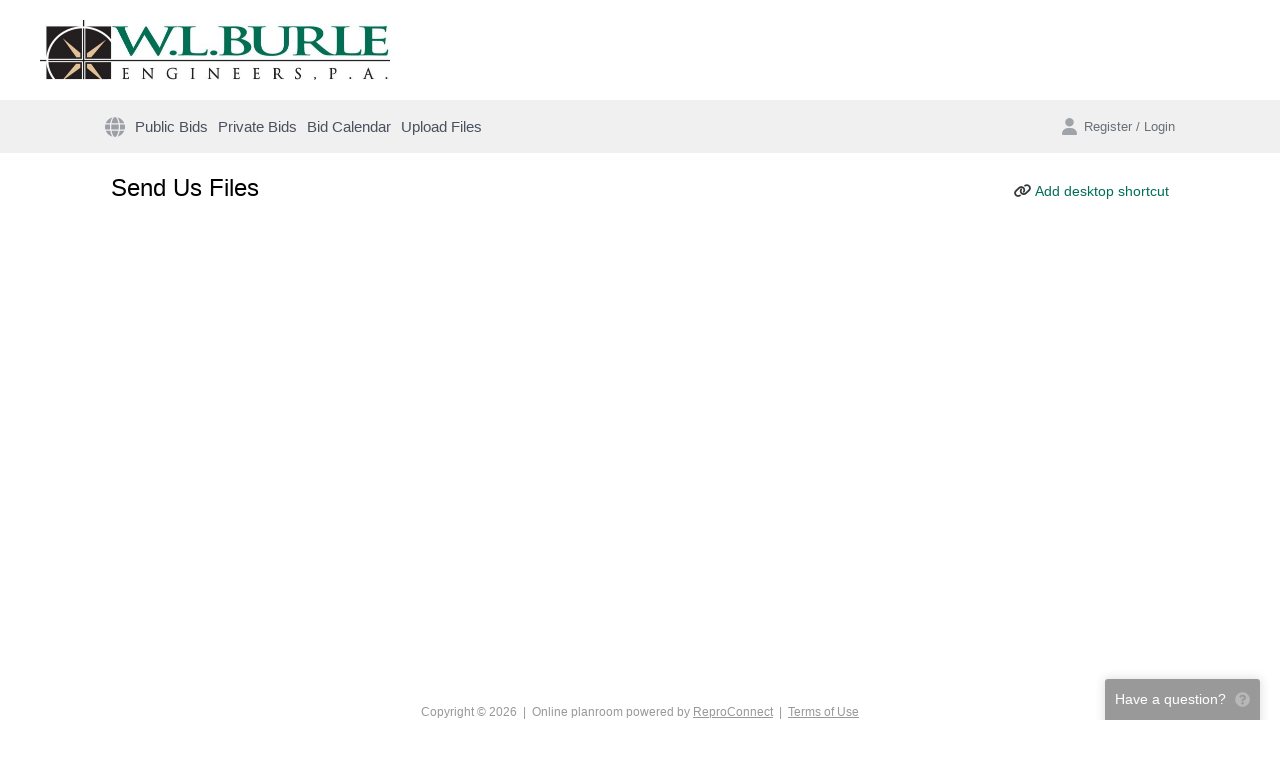

--- FILE ---
content_type: text/css
request_url: https://www.wlburleplanroom.com/templates/virtual/www.wlburleplanroom.com/theme.css?id=iZGu
body_size: 160
content:
@import url("/templates/global.css");
@import url('https://fonts.googleapis.com/css2?family=Work+Sans&display=swap');

body {
	background-color: white;
}

.t-primary-bgcolor {
	background-color: #333;
}

a {
	color: #026e57;
}

.container {
	width: 1100px;
}

.header {
	width: 100%;
	padding: 20px 40px;
}

.header__logo img {
	width: 350px;
}
